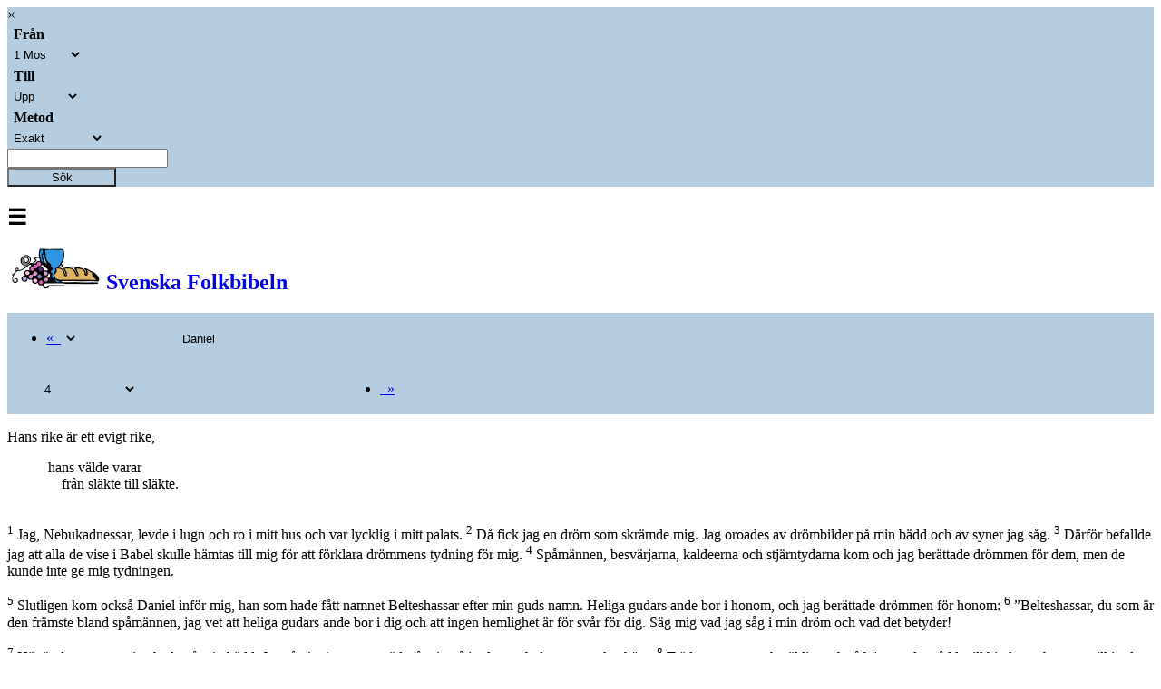

--- FILE ---
content_type: text/html; charset=utf-8
request_url: https://folkbibeln.it/sfb/index.php?bibel=&bok=Dan&kapitel=4&vers=0
body_size: 8232
content:
<!DOCTYPE html>
<html>
	<head>
		<title>Svenska Folkbibeln</title>
		<meta http-equiv="Content-Type" content="text/html; charset=utf-8">
		<meta name="viewport" content="width=device-width, initial-scale=1">
		<link rel="stylesheet" href="http://www.w3schools.com/lib/w3.css">
		<link rel="stylesheet" href="http://cdnjs.cloudflare.com/ajax/libs/font-awesome/4.4.0/css/font-awesome.min.css">
	<style>
		.w3-fb-blue {
		color:#000 !important;background-color:#B4CDE1 !important} 
		.w3-fb-red {
		color:#fff !important;background-color:#CD5C5C !important} 
		.w3-fb-aw {
		color:#fff !important;background-color:#FAEBD7 !important}
		.w3-fb-aw-black {
		color:#000 !important;background-color:#FAEBD7 !important}
		.w3-fb-white-black {
		color:#000 !important;background-color:#FFFFFF !important}
		.w3-fb-grey {
		color:#fff !important;background-color:#A9A9A9 !important}
		.w3-btn{width:120px}

		div.introInline:before 
		{ 
			content: '';
		}
		div.introInline:after
		{ 
			content: '';
		}
		div.introInline
		{ 
			margin-left:15px;
			margin-right:15px;
		}
	</style>
	<script>
		skipNextClose = false ;
	</script>
</head>
<body class="w3-container" style="background-color: #FFFFFF" onClick="w3_close(1)"  onload="pageLoad(4,0)">

<!-- Left menu -->
<nav class="w3-sidenav w3-white w3-card-2 w3-large" style="display:none">
  <a href="javascript:void(0)" onclick="w3_close(2)" class="w3-closenav w3-xlarge">Stäng ×</a>
  <a href="/sfb/index.php?bibel=15&bok=Dan&kapitel=4">Folkbibeln 2015</a>
  <a href="/sfb/index.php?bibel=98&bok=Dan&kapitel=4">Folkbibeln 1998</a>
  <a href="/sfb/index.php?fnotetxt=0&bibel=15&bok=Dan&kapitel=4">Visa inte fotnoter i texten</a>  <a href="https://play.google.com/store/apps/details?id=se.fjellandermedia.folkbibeln">Hämta Android-app</a>		
  <a href="https://itunes.apple.com/se/app/folkbibeln/id909572436?mt=8">Hämta iPhone-app</a>		
  <a href="http://apps.microsoft.com/windows/app/folkbibeln/65916c4b-a682-419e-a391-8c04ba5e518f">Hämta Windows-app</a>		
  <a href="http://windowsphone.com/s?appid=7cf4238b-55ee-4eea-8a59-12de863d406b">Hämta Windows Phone-app</a>		
  <a href="about.html">Om Folkbibeln Online</a>		
</nav>

<!-- Search Modal  -->
<div id="idSearch" class="w3-modal">
  <div class="w3-modal-content w3-fb-blue">
      <span onclick="document.getElementById('idSearch').style.display='none'" class="w3-closebtn">&times;&nbsp;</span>

	    <form name="searchFrm" class="w3-container" action="search.php" method="post" accept-charset="utf-8">

		 <div class="w3-row w3-xlarge w3-padding-large w3-fb-blue w3-center">

		  <!-- From book select -->
		  <div class="w3-third w3-container">
		     <table>
			   <tr><th align="left">&nbsp;Från</th></tr>
			   <tr><td><select class="w3-select w3-fb-blue" name="bookNrStart" style="border:none">
				  <option value="" disabled>Sök fr.o.m</option>
				  <option value="1" selected>1 Mos</option><option value="2">2 Mos</option><option value="3">3 Mos</option><option value="4">4 Mos</option><option value="5">5 Mos</option><option value="6">Jos</option><option value="7">Dom</option><option value="8">Rut</option><option value="9">1 Sam</option><option value="10">2 Sam</option><option value="11">1 Kung</option><option value="12">2 Kung</option><option value="13">1 Krön</option><option value="14">2 Krön</option><option value="15">Esra</option><option value="16">Neh</option><option value="17">Est</option><option value="18">Job</option><option value="19">Ps</option><option value="20">Ord</option><option value="21">Pred</option><option value="22">Höga</option><option value="23">Jes</option><option value="24">Jer</option><option value="25">Klag</option><option value="26">Hes</option><option value="27">Dan</option><option value="28">Hos</option><option value="29">Joel</option><option value="30">Amos</option><option value="31">Ob</option><option value="32">Jon</option><option value="33">Mika</option><option value="34">Nah</option><option value="35">Hab</option><option value="36">Sef</option><option value="37">Hagg</option><option value="38">Sak</option><option value="39">Mal</option><option value="40">Matt</option><option value="41">Mark</option><option value="42">Luk</option><option value="43">Joh</option><option value="44">Apg</option><option value="45">Rom</option><option value="46">1 Kor</option><option value="47">2 Kor</option><option value="48">Gal</option><option value="49">Ef</option><option value="50">Fil</option><option value="51">Kol</option><option value="52">1 Tess</option><option value="53">2 Tess</option><option value="54">1 Tim</option><option value="55">2 Tim</option><option value="56">Tit</option><option value="57">Filem</option><option value="58">Hebr</option><option value="59">Jak</option><option value="60">1 Petr</option><option value="61">2 Petr</option><option value="62">1 Joh</option><option value="63">2 Joh</option><option value="64">3 Joh</option><option value="65">Jud</option><option value="66">Upp</option>			      </select>
				</td>
			   </tr>
			 </table>
		  </div>

		  <!-- To book select -->
		  <div class="w3-third w3-container">
		     <table>
			   <tr><th align="left">&nbsp;Till</th></tr>
			   <tr><td><select class="w3-select w3-fb-blue" name="bookNrStop" style="border:none">
				  <option value="" disabled>Sök t.o.m</option>
				  <option value="1">1 Mos</option><option value="2">2 Mos</option><option value="3">3 Mos</option><option value="4">4 Mos</option><option value="5">5 Mos</option><option value="6">Jos</option><option value="7">Dom</option><option value="8">Rut</option><option value="9">1 Sam</option><option value="10">2 Sam</option><option value="11">1 Kung</option><option value="12">2 Kung</option><option value="13">1 Krön</option><option value="14">2 Krön</option><option value="15">Esra</option><option value="16">Neh</option><option value="17">Est</option><option value="18">Job</option><option value="19">Ps</option><option value="20">Ord</option><option value="21">Pred</option><option value="22">Höga</option><option value="23">Jes</option><option value="24">Jer</option><option value="25">Klag</option><option value="26">Hes</option><option value="27">Dan</option><option value="28">Hos</option><option value="29">Joel</option><option value="30">Amos</option><option value="31">Ob</option><option value="32">Jon</option><option value="33">Mika</option><option value="34">Nah</option><option value="35">Hab</option><option value="36">Sef</option><option value="37">Hagg</option><option value="38">Sak</option><option value="39">Mal</option><option value="40">Matt</option><option value="41">Mark</option><option value="42">Luk</option><option value="43">Joh</option><option value="44">Apg</option><option value="45">Rom</option><option value="46">1 Kor</option><option value="47">2 Kor</option><option value="48">Gal</option><option value="49">Ef</option><option value="50">Fil</option><option value="51">Kol</option><option value="52">1 Tess</option><option value="53">2 Tess</option><option value="54">1 Tim</option><option value="55">2 Tim</option><option value="56">Tit</option><option value="57">Filem</option><option value="58">Hebr</option><option value="59">Jak</option><option value="60">1 Petr</option><option value="61">2 Petr</option><option value="62">1 Joh</option><option value="63">2 Joh</option><option value="64">3 Joh</option><option value="65">Jud</option><option value="66" selected>Upp</option>				  </select></td>
			   </tr>
			 </table>
		  </div>

		  <!-- Search type -->
		  <div class="w3-third w3-container">
		     <table>
			   <tr><th align="left">&nbsp;Metod</th></tr>
			   <tr><td><select class="w3-select w3-fb-blue" name="searchMode" style="border:none">
				  <option value="" disabled>Sökmetod</option>
				  <option value="1">Exakt</option>
				  <option value="0">Naturligt språk</option>
				  <option value="2">Börjar med</option>
				  <option value="3">Slutar med</option>
				  <option value="4">Innehåller</option>
				</select></td>
			   </tr>
			 </table>
		  </div>

		</div>

	    <div class="w3-row w3-xlarge w3-padding-large w3-fb-blue w3-center">

		  <div class="w3-container">
			<input name="searchPhrase" class="w3-input" type="text" required>
			<!--
			<label class="w3-label w3-validate">Sökfras</label>
			-->
		  </div>
		  <div class="w3-container">
			<button type="submit" class="w3-btn w3-fb-blue">Sök</button>
		   </div>
			<!--
			SELECT `Indx`,`Text2014` FROM `FolkBibeln_Verses` WHERE MATCH (`Text2014`) AGAINST ('jag är herren')
			-->
		</div>

		<input type="hidden" name="bible" value="15"/>
 	</form>     
  </div>
</div>

<!-- Header -->
<header class="w3-container">
	<div class="w3-row">
		<div class="w3-col" style="width:7%">
			<h2><span class="w3-opennav w3-xxlarge" onclick="w3_open()">&#9776;</span></h2>
		</div>
		<div class="w3-col" style="width:88%">
			<a href="/sfb/index.php?bibel=98&bok=Dan&kapitel=4" style="text-decoration: none;"><h2><img src="logotrans_109x45.png" alt="Svenska Folkbibeln"/>Svenska Folkbibeln</h2></a>
		</div>
		<div class="w3-col" style="width:5%">
			<h2><i class="fa fa-search w3-xlarge" onclick="document.getElementById('idSearch').style.display='block'" ></i></h2>
		</div>
	</div>
</header>

<!-- Title row -->
<div class="w3-row w3-xlarge w3-padding-medium w3-fb-blue w3-center">

  <!-- Navigation+book/ch select -->
  <form name="bookChFrm" action="/sfb/index.php" method="get" accept-charset="utf-8">

    <div class="w3-half w3-container">
	  <table>
		<tr>

		  <!-- Back navigation -->
		  <td>
	  	  <ul class="w3-pagination w3-xlarge w3-left"><li><a href="#" onclick="gotoBookChVerse(0,3,0,0,true)">&laquo;&nbsp;&nbsp;</a></li></ul>
		  </td>

		  <!-- Book select -->
		 <td style="width: 350px">
		  <select dir="rtl" class="w3-select w3-fb-blue" name="bok" style="border:none" onchange="bookChapterSelect(this.form,true)">
		   <option value="" disabled>Välj bibelbok här</option>
		    <option value="1 Mos">Första Moseboken</option><option value="2 Mos">Andra Moseboken</option><option value="3 Mos">Tredje Moseboken</option><option value="4 Mos">Fjärde Moseboken</option><option value="5 Mos">Femte Moseboken</option><option value="Jos">Josua</option><option value="Dom">Domarboken</option><option value="Rut">Rut</option><option value="1 Sam">Första Samuelsboken</option><option value="2 Sam">Andra Samuelsboken</option><option value="1 Kung">Första Kungaboken</option><option value="2 Kung">Andra Kungaboken</option><option value="1 Krön">Första Krönikeboken</option><option value="2 Krön">Andra Krönikeboken</option><option value="Esra">Esra</option><option value="Neh">Nehemja</option><option value="Est">Ester</option><option value="Job">Job</option><option value="Ps">Psaltaren</option><option value="Ord">Ordspråksboken</option><option value="Pred">Predikaren</option><option value="Höga">Höga Visan</option><option value="Jes">Jesaja</option><option value="Jer">Jeremia</option><option value="Klag">Klagovisorna</option><option value="Hes">Hesekiel</option><option value="Dan" selected>Daniel</option><option value="Hos">Hosea</option><option value="Joel">Joel</option><option value="Amos">Amos</option><option value="Ob">Obadja</option><option value="Jon">Jona</option><option value="Mika">Mika</option><option value="Nah">Nahum</option><option value="Hab">Habackuk</option><option value="Sef">Sefanja</option><option value="Hagg">Haggai</option><option value="Sak">Sakarja</option><option value="Mal">Malaki</option><option value="Matt">Matteusevangeliet</option><option value="Mark">Markusevangeliet</option><option value="Luk">Lukasevangeliet</option><option value="Joh">Johannesevangeliet</option><option value="Apg">Apostlagärningarna</option><option value="Rom">Romarbrevet</option><option value="1 Kor">Första Korintierbrevet</option><option value="2 Kor">Andra Korintierbrevet</option><option value="Gal">Galaterbrevet</option><option value="Ef">Efesierbrevet</option><option value="Fil">Filipperbrevet</option><option value="Kol">Kolosserbrevet</option><option value="1 Tess">Första Tessalonikerbrevet</option><option value="2 Tess">Andra Tessalonikerbrevet</option><option value="1 Tim">Första Timoteusbrevet</option><option value="2 Tim">Andra Timoteusbrevet</option><option value="Tit">Brevet till Titus</option><option value="Filem">Brevet till Filemon</option><option value="Hebr">Hebreerbrevet</option><option value="Jak">Jakobs brev</option><option value="1 Petr">Första Petrusbrevet</option><option value="2 Petr">Andra Petrusbrevet</option><option value="1 Joh">Första Johannesbrevet</option><option value="2 Joh">Andra Johannesbrevet</option><option value="3 Joh">Tredje Johannesbrevet</option><option value="Jud">Judas brev</option><option value="Upp">Uppenbarelseboken</option>		  </select>
		 </td>

		</table>
	  </div>


	  <div class="w3-half w3-container">
	   <table>
		<tr>
		   <td style="width: 30px">
		    &nbsp;
		  </td>
   		    <!-- Chapter select -->
		   <td style="width: 330px">
			 <select dir="ltr" class="w3-select w3-fb-blue" id="bookChFrm_chSel" name="kapitel" style="border:none" onchange="bookChapterSelect(this.form,false)">
			  <option value="" disabled>Välj kapitel här</option>
			  <option value="1">1</option><option value="2">2</option><option value="3">3</option><option value="4" selected>4</option><option value="5">5</option><option value="6">6</option><option value="7">7</option><option value="8">8</option><option value="9">9</option><option value="10">10</option><option value="11">11</option><option value="12">12</option>			 </select>
			</td>

		  <!-- Forward navigation -->
  		  <td>
	  	  <ul class="w3-pagination w3-xlarge w3-right"><li><a href="#" onclick="gotoBookChVerse(0,5,0,0,true)">&nbsp;&nbsp;&raquo;</a></li></ul>
		  </td>

		</tr>
	   </table>

	  </div>

	 <!-- 
	 <input type="hidden" name="bibleVersion" value="15"/>
	 -->
	 <input type="hidden" name="bibel" value="15"/>
</form>

</div>

<!-- Back/Forward navigation -->

<!-- Chapter text 
<div class="w3-row w3-left w3-fb-white-black">
-->

<!--
  <div class="w3-col w3-container s0 m1 l2">
  &nbsp;
  </div>
-->

<!--
  <div class="w3-container"> 
-->
  <article class="w3-container"> 
  <!-- <div class="w3-col w3-container s12 m10 l8"> -->

	<p>
	<script type="text/javascript">

          function scrollToTag(hash)
          {
			var url = location.href;               //Save down the URL without hash.
		    location.href = "#"+hash;                 //Go to the target element.
		    history.replaceState(null,null,url);   //Don't like hashes. Changing it back.
            //location.hash = "#" + hash;
          }

//          function getTop()
//          {
//            var doc = document.documentElement;
//            //var left = (window.pageXOffset || doc.scrollLeft) - (doc.clientLeft || 0);
//            return ((window.pageYOffset || doc.scrollTop)  - (doc.clientTop || 0));
//          }
//
//          function posFunc()
//          {
//            //window.external.notify(getTop() + "|" + window.innerHeight) ;
//          }
//
//          function setZoomLevel(zoom)
//          {
//            document.getElementById("rubbet").style.cssText="-ms-text-size-adjust:"+zoom+"%; font-size: "+zoom+"%;";
//          }
//
//          function setScrollPos(pos)
//          {
//            var nPos = parseInt(pos, 10);
//            window.scrollTo(0,nPos);
//          // posFunc();
//          }
//
//          function showFootNote(vers)
//          {
//            //window.external.notify("verse|" + vers) ;
//          }
//
//          function start()
//          {
//            document.getElementById("bakom").style.display = 'none';
//            //window.external.notify( 'running|running');
//          }
        </script><div id="rubbet" class="allt">
<p>Hans rike är ett evigt rike,</p>
	<div style="margin-left:45px;">hans välde varar</div>
	<div style="margin-left:60px;">från släkte till släkte.</div>

	
	
	<br>
	<p><a name="c4v1"></a><sup>1</sup>
		Jag, Nebukadnessar, levde i lugn och ro i mitt hus och var lycklig i mitt palats. 
		<a name="c4v2"></a><sup>2</sup>
		Då fick jag en dröm som skrämde mig. Jag oroades av drömbilder på min bädd och av syner jag såg. 
		<a name="c4v3"></a><sup>3</sup>
		Därför befallde jag att alla de vise i Babel skulle hämtas till mig för att förklara drömmens tydning för mig. 
		<a name="c4v4"></a><sup>4</sup>
		Spåmännen, besvärjarna, kaldeerna och stjärntydarna kom och jag berättade drömmen för dem, men de kunde inte ge mig tydningen.
	</p>
	<p><a name="c4v5"></a><sup>5</sup>
		Slutligen kom också Daniel inför mig, han som hade fått namnet Belteshassar efter min guds namn. Heliga gudars ande bor i honom, och jag berättade drömmen för honom: 
		<a name="c4v6"></a><sup>6</sup>
		”Belteshassar, du som är den främste bland spåmännen, jag vet att heliga gudars ande bor i dig och att ingen hemlighet är för svår för dig. Säg mig vad jag såg i min dröm och vad det betyder!
	</p>
	<p><a name="c4v7"></a><sup>7</sup>
		Här är den syn som jag hade på min bädd: Jag såg i min syn ett träd stå mitt på jorden, och det var mycket högt. 
		<a name="c4v8"></a><sup>8</sup>
		Trädet var stort och väldigt och så högt att det nådde till himlen och syntes till jordens ände. 
		<a name="c4v9"></a><sup>9</sup>
		Lövverket var vackert, och det bar så mycket frukt att det hade mat åt alla. Markens djur fann skugga under det och himlens fåglar bodde på grenarna. Allt levande fick sin föda från det.
	</p>
	<p><a name="c4v10"></a><sup>10</sup>
		I den syn som jag hade på min bädd såg jag hur en helig väktare steg ner från himlen. 
		<a name="c4v11"></a><sup>11</sup>
		Han ropade med hög röst och sade: ’Hugg ner trädet och kapa grenarna, riv bort lövverket och strö ut frukten, så att djuren under trädet flyr sin väg och fåglarna flyger bort från grenarna. 
		<a name="c4v12"></a><sup>12</sup>
		Men stubben med rötterna ska lämnas kvar i jorden bland markens gräs, bunden med kedjor av järn och koppar. Den ska fuktas av himlens dagg och ha sin lott med djuren bland markens örter. 
		<a name="c4v13"></a><sup>13</sup>
		Hans hjärta ska förvandlas från ett mänskligt hjärta så att han i stället får ett djurs hjärta<a href="#notef0" style="text-decoration:none"><b>*</b></a>, och sju tider ska gå fram över honom. 
		<a name="c4v14"></a><sup>14</sup>
		Så är det bestämt genom väktarna, och så är det befallt av de heliga, för att de levande ska veta att den Högste råder över människors riken. Han ger dem åt vem han vill och upphöjer den ringaste bland människor till att härska över dem.’
	</p>
	<p><a name="c4v15"></a><sup>15</sup>
		Det var drömmen som jag, kung Nebukadnessar, hade. Nu får du, Belteshassar, tyda den, för ingen av alla de vise i mitt rike kan ge mig tydningen. Men du kan det, för heliga gudars ande bor i dig.”
	</p>
	<p><a name="c4v16"></a><sup>16</sup>
		Då stod Daniel, som också kallades Belteshassar, en stund bestört, fylld av oroliga tankar. Men kungen tog till orda igen och sade: ”Belteshassar, låt inte drömmen och dess betydelse skrämma dig.”
	</p>
	<p>Belteshassar sade: ”Min herre, o att drömmen hade gällt dina fiender och dess betydelse dina motståndare! 
		<a name="c4v17"></a><sup>17</sup>
		Trädet som du såg, som var stort och väldigt och så högt att det nådde till himlen och syntes över hela jorden, 
		<a name="c4v18"></a><sup>18</sup>
		med så vackert lövverk och så mycket frukt att det hade föda åt alla, trädet som markens djur bodde under och på vars grenar himlens fåglar hade sina nästen, 
		<a name="c4v19"></a><sup>19</sup>
		det är du själv, o konung. Du har blivit stor och väldig, din storhet har vuxit och når upp till himlen och ditt välde sträcker sig till jordens ände.
	</p>
	<p><a name="c4v20"></a><sup>20</sup>
		Men kungen såg en helig väktare stiga ner från himlen och säga: ’Hugg ner trädet och förstör det. Men stubben ska lämnas kvar med rötterna i jorden, bunden med kedjor av järn och koppar bland markens gräs. Den ska fuktas av himlens dagg och ha sin lott bland markens djur, tills sju tider har gått fram över honom.’ 
		<a name="c4v21"></a><sup>21</sup>
		Detta betyder, o konung, och det är den Högstes beslut som har drabbat min herre kungen: 
		<a name="c4v22"></a><sup>22</sup>
		Du ska bli utstött från människorna och bo bland markens djur och äta gräs som en oxe och fuktas av himlens dagg. Sju tider ska gå fram över dig, tills du har insett att den Högste råder över människors riken och ger dem åt vem han vill.
	</p>
	<p><a name="c4v23"></a><sup>23</sup>
		Men att det befalldes att trädets stubbe med rötterna skulle lämnas kvar, det betyder att du ska få tillbaka ditt rike när du har insett att det är himlen som har makten. 
		<a name="c4v24"></a><sup>24</sup>
		Därför, o konung, låt mitt råd behaga dig: Gör dig fri från dina synder genom att göra gott och från dina missgärningar genom att vara barmhärtig mot de fattiga, om din framgång ska bestå.”
	</p>
	<p><a name="c4v25"></a><sup>25</sup>
		Allt detta hände med kung Nebukadnessar. 
		<a name="c4v26"></a><sup>26</sup>
		Tolv månader senare gick kungen omkring på taket av det kungliga palatset i Babel, 
		<a name="c4v27"></a><sup>27</sup>
		och han tog till orda och sade: ”Här är det stora Babel<a href="#notef1" style="text-decoration:none"><b>*</b></a> som jag har byggt upp till ett kungavälde med min starka makt, till ära för mitt majestät!”
	</p>
	<p><a name="c4v28"></a><sup>28</sup>
		Medan orden ännu var i kungens mun kom en röst från himlen: ”Till dig, kung Nebukadnessar, ska det sägas: Ditt rike har tagits ifrån dig. 
		<a name="c4v29"></a><sup>29</sup>
		Du ska bli utstött från människorna och bo bland markens djur och äta gräs som en oxe. Så ska sju tider gå fram över dig, tills du har insett att den Högste råder över människors riken och ger dem åt vem han vill.”
	</p>
	<p><a name="c4v30"></a><sup>30</sup>
		I samma ögonblick gick ordet i uppfyllelse på Nebukadnessar. Han blev utstött från människorna och måste äta gräs som en oxe. Himlens dagg fuktade hans kropp tills hans hår växte och blev som örnfjädrar och hans naglar blev som fågelklor.
	</p>
	<p><a name="c4v31"></a><sup>31</sup>
		Men när den tiden hade gått lyfte jag, Nebukadnessar, min blick till himlen och fick tillbaka mitt förstånd. Då lovade jag den Högste, jag prisade och ärade honom som lever i evighet.
	</p>
	
	<br>
	<div style="margin-left:15px;">Hans välde är ett evigt välde,</div>
	<div style="margin-left:30px;">hans rike varar från släkte till släkte.</div>
	<p><a name="c4v32"></a><sup>32</sup>
		Alla som bor på jorden
	</p>
	<div style="margin-left:45px;">räknas för ingenting,</div>
	<div style="margin-left:30px;">han gör vad han vill </div>
	<div style="margin-left:60px;">med himlens här</div>
	<div style="margin-left:45px;">och med dem som bor på jorden.</div>
	<p>Ingen kan stå emot hans hand</p>
	<div style="margin-left:45px;">eller säga till honom:</div>
	<div style="margin-left:60px;">”Vad är det du gör?”</div>
	
	<br>
	<p><a name="c4v33"></a><sup>33</sup>
		Vid samma tid återfick jag mitt förstånd och jag fick tillbaka min härlighet och glans, till ära för mitt rike. Mina rådsherrar och stormän sökte upp mig, och jag blev på nytt insatt i mitt rike och fick ännu större makt. 
		<a name="c4v34"></a><sup>34</sup>
		Nu prisar, upphöjer och ärar jag, Nebukadnessar,<a href="#notef2" style="text-decoration:none"><b>*</b></a> himlens Kung, för alla hans gärningar är sanning och hans vägar rätta. Och han kan ödmjuka dem som vandrar i högmod.
	</p>

	</div>

  </article>

  <!-- 
  </div>
  <div class="w3-col w3-container s0 m1 l2">
  &nbsp;
  </div>

</div>
  -->

<!-- Navigation -->
<footer class="w3-container w3-fb-blue w3-text-white-opacity w3-padding-medium">

  <div class="w3-container w3-xlarge w3-center">
	<ul class="w3-pagination w3-large w3-center">
	<li><a href="#" onclick="gotoBookChVerse(0,1,0,0,true)">1&nbsp;</a></li>
<li><a href="#" onclick="gotoBookChVerse(0,3,0,0,true)">&laquo;&nbsp;&nbsp;</a></li>
<li><a class="w3-fb-grey" href="#">4</a></li>
<li><a href="#" onclick="gotoBookChVerse(0,5,0,0,true)">&nbsp;&nbsp;&raquo;</a></li>
<li><a href="#" onclick="gotoBookChVerse(0,12,0,0,true)">&nbsp;12</a></li>
	</ul>
  </div>

</footer>

<div class="w3-responsive">
<hr><h5><b>Fotnoter</b></h5>
<table class="w3-table w3-striped">
<tr id="notef0"><td style="width: 5%">4:13</td><td style="width: 95%"><i>ett djurs hjärta</i>   En fragmentarisk kilskriftstavla från denna tid ger visst belägg för en period av galenskap under Nebukadnessars regim, och att hans son Evil-Merodak (<a href="/sfb/index.php?bibel=15&bok=2+Kung&kapitel=25&vers=27" target="_blank">2 Kung 25:27</a>
) ersatte honom under denna tid. ”Sju tider” kan stå för sju år (<a href="/sfb/index.php?bibel=15&bok=Dan&kapitel=12&vers=7" target="_blank">jfr 12:7</a>
), månader eller dagar.
</td></tr>
<tr id="notef1"><td style="width: 5%">4:27</td><td style="width: 95%"><i>det stora Babel som jag har byggt upp</i>   Nebukadnessars byggprojekt i Babel var legendariska: palats, tempel och kanaler. Det mest berömda är Babels hängande trädgårdar, som räknades till antikens sju underverk.
</td></tr>
<tr id="notef2"><td style="width: 5%">4:34</td><td style="width: 95%"><i>Nu prisar, upphöjer och ärar jag, Nebukadnessar</i>   Ett flertal andra fromma böner av kung Nebukadnessar finns bevarade på babyloniska kilskriftstavlor.
</td></tr>
</table>
</div>
<div class="w3-responsive">
<hr><h5><b>Parallellställen</b></h5>
<table class="w3-table w3-striped">
<tr><td>4:5</td><td><a href="/sfb/index.php?bibel=&bok=Dan&kapitel=1&vers=7" target="_blank">Dan 1:7</a>
<a href="/sfb/index.php?bibel=&bok=Dan&kapitel=5&vers=0" target="_blank">5:11</a>
<a href="/sfb/index.php?bibel=&bok=Dan&kapitel=14&vers=0" target="_blank">14.</a>
</td></tr>
<tr><td>4:6</td><td><a href="/sfb/index.php?bibel=&bok=Hes&kapitel=28&vers=3" target="_blank">Hes 28:3.</a>
</td></tr>
<tr><td>4:7</td><td><a href="/sfb/index.php?bibel=&bok=Hes&kapitel=31&vers=3&continue=1" target="_blank">Hes 31:3f.</a>
</td></tr>
<tr><td>4:9</td><td><a href="/sfb/index.php?bibel=&bok=Hes&kapitel=17&vers=23" target="_blank">Hes 17:23</a>
<a href="/sfb/index.php?bibel=&bok=Hes&kapitel=31&vers=6" target="_blank">31:6.</a>
</td></tr>
<tr><td>4:14</td><td><a href="/sfb/index.php?bibel=&bok=1+Sam&kapitel=16&vers=1" target="_blank">1 Sam 16:1</a>
<a href="/sfb/index.php?bibel=&bok=1+Sam&kapitel=12&vers=0" target="_blank">12</a>
<a href="/sfb/index.php?bibel=&bok=1+Kung&kapitel=22&vers=19&continue=1" target="_blank">1 Kung 22:19f</a>
<a href="/sfb/index.php?bibel=&bok=Job&kapitel=1&vers=6" target="_blank">Job 1:6</a>
<a href="/sfb/index.php?bibel=&bok=Dan&kapitel=2&vers=21" target="_blank">Dan 2:21</a>
<a href="/sfb/index.php?bibel=&bok=Dan&kapitel=5&vers=0" target="_blank">5:21</a>
<a href="/sfb/index.php?bibel=&bok=Luk&kapitel=1&vers=52" target="_blank">Luk 1:52.</a>
</td></tr>
<tr><td>4:19</td><td><a href="/sfb/index.php?bibel=&bok=Job&kapitel=20&vers=6" target="_blank">Job 20:6</a>
<a href="/sfb/index.php?bibel=&bok=Dan&kapitel=2&vers=37" target="_blank">Dan 2:37.</a>
</td></tr>
<tr><td>4:22</td><td><a href="/sfb/index.php?bibel=&bok=Jes&kapitel=37&vers=16" target="_blank">Jes 37:16</a>
<a href="/sfb/index.php?bibel=&bok=Dan&kapitel=5&vers=21" target="_blank">Dan 5:21.</a>
</td></tr>
<tr><td>4:24</td><td><a href="/sfb/index.php?bibel=&bok=Ords&kapitel=16&vers=6" target="_blank">Ords 16:6.</a>
</td></tr>
<tr><td>4:31</td><td><a href="/sfb/index.php?bibel=&bok=Dan&kapitel=7&vers=14" target="_blank">Dan 7:14.</a>
</td></tr>
<tr><td>4:32</td><td><a href="/sfb/index.php?bibel=&bok=Job&kapitel=9&vers=12" target="_blank">Job 9:12</a>
<a href="/sfb/index.php?bibel=&bok=Jes&kapitel=24&vers=21" target="_blank">Jes 24:21</a>
<a href="/sfb/index.php?bibel=&bok=Jes&kapitel=40&vers=17" target="_blank">40:17</a>
<a href="/sfb/index.php?bibel=&bok=Jes&kapitel=43&vers=13" target="_blank">43:13.</a>
</td></tr>
<tr><td>4:34</td><td><a href="/sfb/index.php?bibel=&bok=Dan&kapitel=5&vers=20" target="_blank">Dan 5:20</a>
<a href="/sfb/index.php?bibel=&bok=1+Petr&kapitel=5&vers=5&continue=1" target="_blank">1 Petr 5:5f.</a>
</td></tr>
</table>
</div>


<!-- Footer -->
<footer class="w3-container w3-fb-blue w3-text-white-opacity w3-padding-large">
  <div class="w3-center w3-container">
  <!--
	<ul class="w3-pagination w3-large">
	  <li><a href="#">&laquo;</a></li>
	  <li><a class="w3-fb-grey" href="#">1</a></li>
	  <li><a href="#">2</a></li>
	  <li><a href="#">3</a></li>
	  <li><a href="#">&raquo;</a></li>
	</ul>
 -->
  </div>
</footer>


<form id="newChFrm" action="/sfb/index.php" method="get" accept-charset="utf-8">
  <!--
	<input type="hidden" name="bibleVersion" value="15"/>
	<input id="newChFrm_bookNr" type="hidden" name="bookNr" value="27"/>
	<input id="newChFrm_ch" type="hidden" name="chapterNr" value="4"/>
	<input id="newChFrm_verse" type="hidden" name="verseNr" value="0"/>
	<input id="newChFrm_continue" type="hidden" name="continue" value="0"/>
 -->
	<input type="hidden" name="bibel" value="15"/>
	<input id="newChFrm_bookNr" type="hidden" name="bok" value="Dan"/>
	<input id="newChFrm_ch" type="hidden" name="kapitel" value="4"/>
	<input id="newChFrm_verse" type="hidden" name="verse" value="0"/>
	<input id="newChFrm_continue" type="hidden" name="continue" value="0"/>
</form>

<!-- JS code -->
<script>
function w3_open() 
{
	skipNextClose = true ;
    document.getElementsByClassName("w3-sidenav")[0].style.width = "35%";
    document.getElementsByClassName("w3-sidenav")[0].style.display = "block";
}
function w3_close(x) 
{
	if ( skipNextClose == true  )
		skipNextClose = false ;
	else
		document.getElementsByClassName("w3-sidenav")[0].style.display = "none";
}
function selChapter() 
{
    document.getElementById("Chapter").classList.toggle("w3-show");
}

function gotoBookChVerse(bnr, cnr, vnr, cont, samePage)
{
	if ( bnr != 0 )
		document.getElementById("newChFrm_bookNr").value = bnr ;

	document.getElementById("newChFrm_ch").value = cnr ;
	document.getElementById("newChFrm_verse").value = vnr ;
	document.getElementById("newChFrm_continue").value = cont ;

	if ( samePage == false )
		document.getElementById("newChFrm").target = "_blank";
	else
		document.getElementById("newChFrm").target = "";

	document.getElementById("newChFrm").submit();
}

function pageLoad(cnr, vnr)
{
	scrollToTag('c' + cnr + 'v' + vnr) ;
}

function bookChapterSelect(frm,bookSel)
{
	if ( bookSel == true )
		document.getElementById("bookChFrm_chSel").value = 1 ;
	frm.submit() ;
}

</script>


</body>
</html> 
